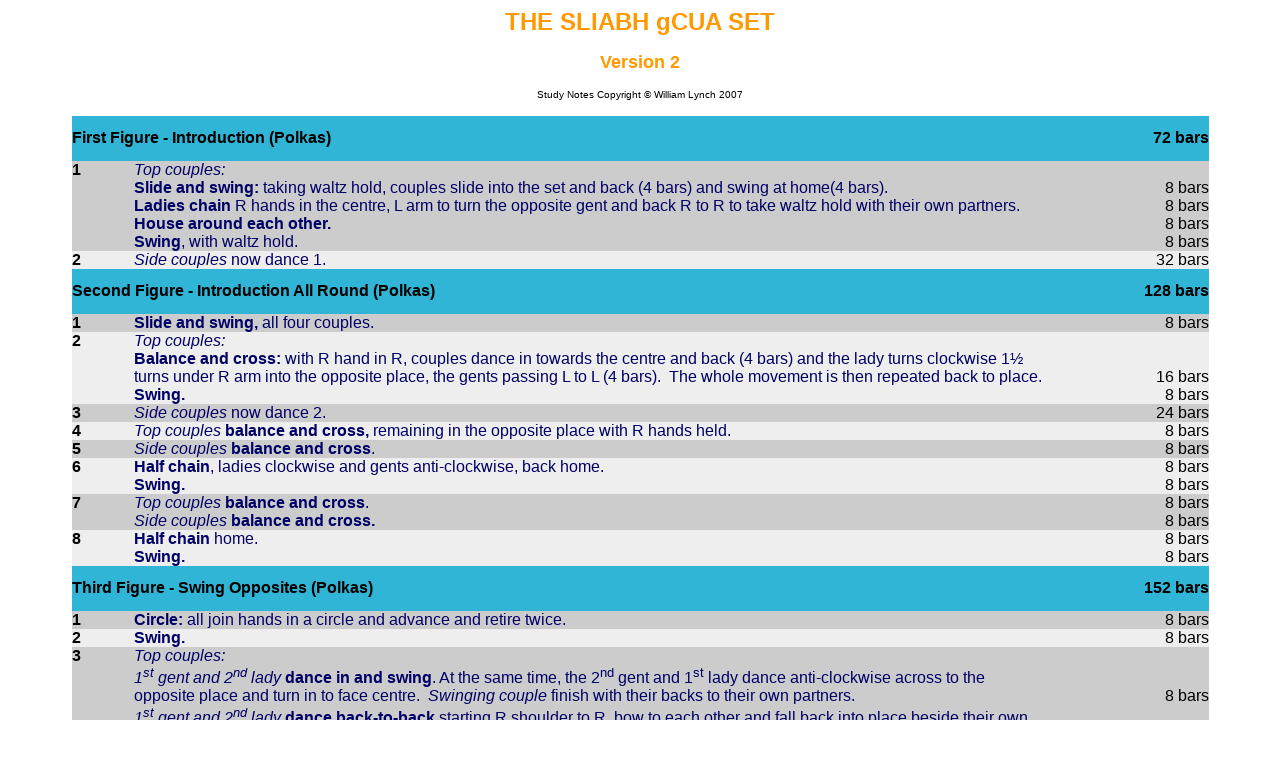

--- FILE ---
content_type: text/html
request_url: https://setdanceteacher.ie/sliabhgcua%202.HTM
body_size: 2776
content:
 
<html>
<head>
<meta http-equiv=Content-Type content="text/html; charset=iso-8859-1">
<title>THE SLIABH gCUA SET</title>
<font face="Arial, Helvetica,sans-serif">
<basefont size="3">
</head>
<body bgcolor="#ffffff" lang="EN-GB" link="blue" alink="magenta" class="Normal">
<p align="center"><font color="#ff9900" size="+2"><a name="slgcua"><b>THE SLIABH gCUA SET </b></a></font></p>
<p align="center"><font color="#ff9900" size="+1"><b>Version 2 </b></font></p>
<p align="center"><font size="-2">Study Notes Copyright 
  © William Lynch 2007</font></p>



<table width="90%" align="center" cellspacing="0" cellpadding="0">
<tr><td width="80%" align="left" bgcolor="#31B5D6" height="45"><b>First Figure - Introduction (Polkas)</b></td>
<td width="30%" align="right" bgcolor="#31B5D6" height="45"><b>72 bars</b></font></td></tr></table>
<table width="90%" align="center" cellspacing="0" cellpadding="0">
<tr bgcolor="#cccccc"><td width="5%" valign="top" align="left"><b>1</b></td>
<td width="72%"><font color="#000066"><i>Top couples:</i>
<br /><b>Slide and swing:</b> 
  taking waltz hold, couples slide into the set and back (4 bars) and swing at home(4 bars).</font></td>
<td width="13%" valign="bottom" align="right">8 bars</td></tr>

<tr bgcolor="#cccccc"><td></td>
<td><font color="#000066"><b>Ladies chain</b> R hands in the centre, L arm to turn the opposite gent and back R to 
  R to take waltz hold with their own partners.</font></td>
<td valign="bottom" align="right">8 bars</td></tr>

<tr bgcolor="#cccccc"><td></td>
<td><font color="#000066"><b>House around each other.</b></font></td>
<td valign="bottom" align="right">8 bars</td></tr>

<tr bgcolor="#cccccc"><td></td>
<td><font color="#000066"><b>Swing</b>, with waltz hold.</font></td>
<td valign="bottom" align="right">8 bars</td></tr>

<tr bgcolor="#eeeeee"><td  valign="top" align="left"><b>2</b></td>
<td><font color="#000066"><i>Side couples</i> now dance 1.</font></td>
<td valign="bottom" align="right">32 bars</td></tr>
</table>

<table width="90%" align="center" cellspacing="0" cellpadding="0">
<tr><td width="80%" align="left" bgcolor="#31B5D6" height="45"><b>Second Figure - Introduction All Round (Polkas)</b></td>
<td width="30%" align="right" bgcolor="#31B5D6" height="45"><b>128 bars</b></font></td></tr></table>
<table width="90%" align="center" cellspacing="0" cellpadding="0">
<tr bgcolor="#cccccc"><td width="5%" valign="top" align="left"><b>1</b></td>
<td width="72%"><font color="#000066"><b>Slide and swing,</b> all four couples.</font></td>
<td width="13%" valign="bottom" align="right">8 bars</td></tr>

<tr bgcolor="#eeeeee"><td  valign="top" align="left"><b>2</b></td>
<td><font color="#000066"><i>Top couples:</i>
<br /><b>Balance and cross:</b> with R hand in R, couples dance in towards the centre 
 and back (4 bars) and the lady turns clockwise 1½ turns under 
  R arm into the opposite place, the gents passing L to L (4 bars).  The whole 
  movement is then repeated back to place.</font></td>
<td valign="bottom" align="right">16 bars</td></tr>

<tr bgcolor="#eeeeee"><td ></td>
<td><font color="#000066"><b>Swing.</b></font></td>
<td valign="bottom" align="right">8 bars</td></tr>

<tr bgcolor="#cccccc"><td  valign="top" align="left"><b>3</b></td>
<td><font color="#000066"><i>Side couples</i> now dance 2.</font></td>
<td valign="bottom" align="right">24 bars</td></tr>

<tr bgcolor="#eeeeee"><td  valign="top" align="left"><b>4</b></td>
<td><font color="#000066"><i>Top couples</i> <b>balance and cross,</b> remaining in the opposite 
  place with R hands held.</font></td>
<td valign="bottom" align="right">8 bars</td></tr>

<tr bgcolor="#cccccc"><td  valign="top" align="left"><b>5</b></td>
<td><font color="#000066"><i>Side couples</i> <b>balance and cross</b>.</font></td>
<td valign="bottom" align="right">8 bars</td></tr>

<tr bgcolor="#eeeeee"><td  valign="top" align="left"><b>6</b></td>
<td><font color="#000066"><b>Half chain</b>, ladies clockwise and gents anti-clockwise, back 
  home.</font></td>
<td valign="bottom" align="right">8 bars</td></tr>

<tr bgcolor="#eeeeee"><td  ></td>
<td valign=top><font color="#000066"><b>Swing.</b></font></td>
<td valign="bottom" align="right">8 bars</td></tr>

<tr bgcolor="#cccccc"><td  valign="top" align="left"><b>7</b></td>
<td><font color="#000066"><i>Top couples</i> <b>balance and cross</b>.</font></td>
<td valign="bottom" align="right">8 bars</td></tr>

<tr bgcolor="#cccccc"><td ></td>
<td><font color="#000066"><i>Side couples</i> <b>balance and cross.</b></font></td>
<td valign="bottom" align="right">8 bars</td></tr>

<tr bgcolor="#eeeeee"><td  valign="top" align="left"><b>8</b></td>
<td valign=top><font color="#000066"> <b>Half chain </b>home.</font></td>
<td valign="bottom" align="right">8 bars</td></tr>

<tr bgcolor="#eeeeee"><td ></td>
<td valign=top><font color="#000066"><b>Swing.</b></font></td>
<td valign="bottom" align="right">8 bars</td></tr>
</table>


<table width="90%" align="center" cellspacing="0" cellpadding="0">
<tr><td width="80%" align="left" bgcolor="#31B5D6" height="45"><b>Third Figure - Swing Opposites (Polkas) </b></td>
<td width="30%" align="right" bgcolor="#31B5D6" height="45"><b>152 bars</b></font></td></tr></table>

<table width="90%" align="center" cellspacing="0" cellpadding="0">
<tr bgcolor="#cccccc"><td width="5%" valign="top" align="left"><b>1</b></td>
<td width="72%"><font color="#000066"><b>Circle:</b> all join hands in a circle and advance and retire 
  twice.</font></td>
<td width="13%" valign="bottom" align="right">8 bars</td></tr>

<tr bgcolor="#eeeeee"><td  valign="top" align="left"><b>2</b></td>
<td><font color="#000066"><b>Swing.</b></font></td>
<td valign="bottom" align="right">8 bars</td></tr>

<tr bgcolor="#cccccc"><td  valign="top" align="left"><b>3</b></td>
<td><font color="#000066"><i>Top couples:</i>
<br /><i>1<sup>st</sup> gent and 2<sup>nd</sup> lady</span></i> <b>dance in and swing</b>.
  At the same time, the 2<sup>nd</sup> gent and 1<sup>st</sup> lady 
  dance anti-clockwise across to the opposite place and turn in to face centre.  
  <i>Swinging couple</i> finish with their backs to their own partners.</font></td>
<td valign="bottom" align="right">8 bars</td></tr>

<tr bgcolor="#cccccc"><td></td>
<td><font color="#000066"><i>1<sup>st</sup> gent and 2<sup>nd</sup> lady</span></i> <b>dance
 back-to-back</b> starting R shoulder to R, bow to each other and fall back into place beside their own 
  partners to take waltz hold.</font></td>
<td valign="bottom" align="right">8 bars</td></tr>

<tr bgcolor="#cccccc"><td ></td>
<td><font color="#000066"><b>Balance and dance back home.</b></font></td>
<td valign="bottom" align="right">8 bars</td></tr>

<tr bgcolor="#cccccc"><td ></td>
<td><font color="#000066"><i>2<sup>nd</sup> gent and 1<sup>st</sup> lady</span></i> <b>dance in and swing</b>, their partners dancing across into the opposite place.</font></td>
<td valign="bottom" align="right">8 bars</td></tr>

<tr bgcolor="#cccccc"><td ></td>
<td><font color="#000066"><i>2<sup>nd</sup> gent and 1<sup>st</sup> lady</i> 
  <b>dance back-to-back</b>, bow and fall back into place beside their 
  own partners.</font></td>
<td valign="bottom" align="right">8 bars</td></tr>

<tr bgcolor="#cccccc"><td ></td>
<td><font color="#000066"><b>Balance and dance back home.</b></font></td>
<td valign="bottom" align="right">8 bars</td></tr>

<tr bgcolor="#cccccc"><td  ></td>
<td><font color="#000066"><b>Swing.</b></font></td>
<td valign="bottom" align="right">8 bars</td></tr>

<tr bgcolor="#eeeeee"><td  valign="top" align="left"><b>4</b></td>
<td><font color="#000066"><i>Side couples</i> now dance 3 (1<sup>st</sup> side couple L of 
  1<sup>st</sup> top couple).</font></td>
<td valign="bottom" align="right">56 bars</td></tr>

<tr bgcolor="#cccccc"><td  valign="top" align="left"><b>5</b></td>
<td><font color="#000066"><b>Circle.</b>
<br /><b>Swing.</b></font></td>
<td valign="bottom" align="right">16 bars</td></tr>
</table>

<table width="90%" align="center" cellspacing="0" cellpadding="0">
<tr><td width="80%" align="left" bgcolor="#31B5D6" height="45"><b>Fourth Figure - Bring Up The Figure (Polkas)</b></td>
<td width="30%" align="right" bgcolor="#31B5D6" height="45"><b>248 bars</b></font></td></tr></table>

<table width="90%" align="center" cellspacing="0" cellpadding="0">
<tr bgcolor="#cccccc"><td width="5%" valign="top" align="left"><b>1</b></td>
<td width="72%"><font color="#000066"><i>Top couples:</i>
<br /><b>Ladies chain.</b></font></td>
<td width="13%" valign="bottom" align="right">8 bars</td></tr>

<tr bgcolor="#cccccc"><td></td>
<td><font color="#000066"><b>House around each other.</b></font></td>
<td valign="bottom" align="right">8 bars</td></tr>

<tr bgcolor="#cccccc"><td ></td>
<td><font color="#000066"><i>1<sup>st</sup> couple</i> <b>bring up the figure:</b> 
  the dancing couple slide into the set and back (4 bars) and dance at 
  home, turning once (4 bars).  They then repeat the movement.</font></td>
<td valign="bottom" align="right">16 bars</td></tr>

<tr bgcolor="#cccccc"><td ></td>
<td><font color="#000066"><font size=-1>Note - This movement is danced very freely, its form being decided by the dancers. Michael and Eileen, my sources for this version, dance it as a smaller 'square the set' movement.</font></td>
<td valign="bottom" align="right">16 bars</td></tr>


<tr bgcolor="#cccccc"><td></td>
<td><font color="#000066"><b>House around each other</b></font></td>
<td valign="bottom" align="right">8 bars</td></tr>

<tr bgcolor="#cccccc"><td height="5"></td>
<td  height="5"></td>
<td height="5" ></td></tr>

<tr bgcolor="#cccccc"><td ></td>
<td><font color="#000066"><b>Ladies chain.</b></font></td>
<td valign="bottom" align="right">8 bars</td></tr>

<tr bgcolor="#cccccc"><td></td>
<td><font color="#000066"><b>House around each other.</b></font></td>
<td valign="bottom" align="right">8 bars</td></tr>

<tr bgcolor="#cccccc"><td></td>
<td><font color="#000066"><i>2<sup>nd</sup> couple</i> <b>bring up the figure</b>.</font></td>
<td valign="bottom" align="right">16 bars</td></tr>

<tr bgcolor="#cccccc"><td></td>
<td><font color="#000066"><b>House around each other.</b></font></td>
<td valign="bottom" align="right">8 bars</td></tr>

<tr bgcolor="#cccccc"><td height="5"></td>
<td  height="5"></td>
<td height="5" ></td></tr>

<tr bgcolor="#cccccc"><td></td>
<td><font color="#000066"><b>Swing.</b></font></td>
<td valign="bottom" align="right">8 bars</td></tr>

<tr bgcolor="#eeeeee"><td  valign="top" align="left"><b>2</b></td>
<td><font color="#000066"><i>Side couples</i> now dance 1.</font></td>
<td valign="bottom" align="right">88 bars</td></tr>

<tr bgcolor="#cccccc"><td valign="top" align="left"><b>3</b></td>
<td><font color="#000066"><b>Circle.</b>
<br /><b>Swing.</b></font></td>
<td valign="bottom" align="right">16 bars</td></tr>

<tr bgcolor="#eeeeee"><td  valign="top" align="left"><b>4</b></td>
<td><font color="#000066"><b>Long quarterhouse:</b> couples slide towards the centre and back 
  (4 bars) and house to the next place on the R, turning twice (4 bars).  They 
  repeat this movement into each place and back home.</font></td>
<td valign="bottom" align="right">32 bars</td></tr>

<tr bgcolor="#cccccc"><td  valign="top" align="left"><b>5</b></td>
<td><font color="#000066"><b>Circle.</b>
<br /><b>Swing.</b></font></td>
<td valign="bottom" align="right">16 bars</td></tr>
</table>

<table width="90%" align="center" cellspacing="0" cellpadding="0">
<tr><td width="80%" align="left" bgcolor="#31B5D6" height="45"><b>Fifth Figure - Swing all Round (Polkas)</b></td>
<td width="30%" align="right" bgcolor="#31B5D6" height="45"><b>88 bars</b></font></td></tr></table>

<table width="90%" align="center" cellspacing="0" cellpadding="0">
<tr bgcolor="#cccccc"><td width="5%" valign="top" align="left"><b>1</b></td>
<td width="72%"><font color="#000066"><b>Circle.</b>
<br><b>Swing.</b></font></td>
<td width="13%" valign="bottom" align="right">16 bars</td></tr>

<tr bgcolor="#eeeeee"><td  valign="top" align="left"><b>2</b></td>
<td><font color="#000066"><b>Circle.</b></font></td>
<td valign="bottom" align="right">8 bars</td></tr>

<tr bgcolor="#eeeeee"><td ></td>
<td><font color="#000066"><b>Swing the lady on the L:</b> ladies dance across to the gent on their R and into waltz hold and new couples swing in the gent's place.</font></td>
<td valign="bottom" align="right">8 bars</td></tr>

<tr bgcolor="#cccccc"><td valign="top" align="left"><b>3</b></td>
<td><font color="#000066"><b>Circle.</b>
<br /><b>Swing the lady on the L.</b></font></td>
<td valign="bottom" align="right">16 bars</td></tr>

<tr bgcolor="#eeeeee"><td  valign="top" align="left"><b>4</b></td>
<td><font color="#000066"><b>Circle.</b>
<br /><b>Swing the lady on the L.</b></font></td>
<td valign="bottom" align="right">16 bars</td></tr>

<tr bgcolor="#cccccc"><td  valign="top" align="left"><b>5</b></td>
<td><font color="#000066"> <b>Circle.</b>
<br /><b>Swing partners.</b></font></td>
<td valign="bottom" align="right">16 bars</td></tr>
</table>



<table width="90%" align="center" cellspacing="0" cellpadding="0">
<tr bgcolor="#ffffc6"><td><font color="#000066"><b>STEP</b><br />The step is a very flat polka step.</font></td></tr>
<tr bgcolor="#c6eff7"><td><font color="#000066"><b>SOURCES</b><br />Eileen and Michael McCarthy at their workshop at the Wimborne Dance Festival, June 2001. Michael is a native of Waterford and has danced this set since boyhood. His style is significantly more free and less stylised than that demonstrated by Connie Ryan, my source for version 1 of this set.</font></td></tr></table>
<table width="80%" align="center">
<tr>
<td width="20%">
<p><b><a href="#slgcua"><b>Back to top</a></b></p>
</td>
<td width="20%">
<p><b><a href="index.html#Contents">Contents</a></b></p>
</td>
<td width="20%">
<p><b><a href="setlist1.htm">List of Sets 1</a></b></p>
</td>
<td width="20%">
<p><b><a href="glossary.htm">Glossary</a></b></p>
</td>
</tr>

</table>

</body>
</html>

